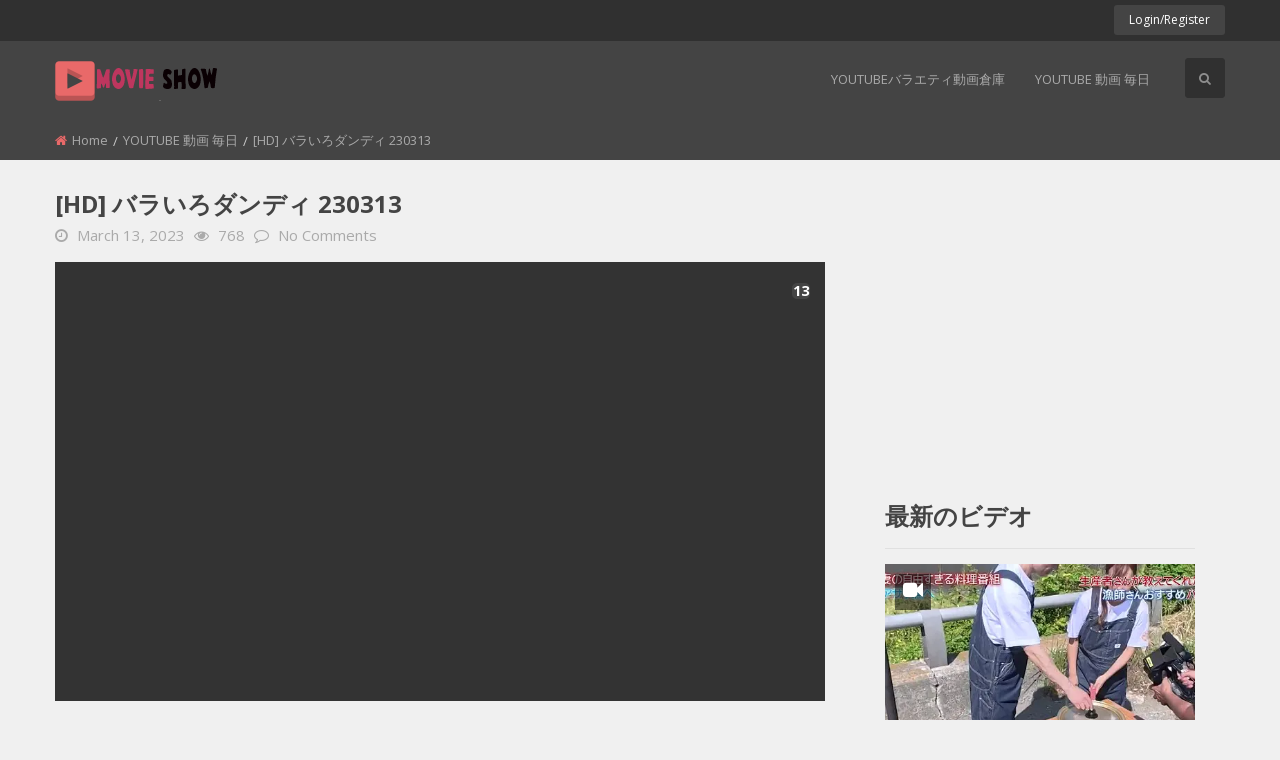

--- FILE ---
content_type: text/html; charset=utf-8
request_url: https://www.google.com/recaptcha/api2/aframe
body_size: 269
content:
<!DOCTYPE HTML><html><head><meta http-equiv="content-type" content="text/html; charset=UTF-8"></head><body><script nonce="66hi5Lx8ZYHt99AwWuGQHw">/** Anti-fraud and anti-abuse applications only. See google.com/recaptcha */ try{var clients={'sodar':'https://pagead2.googlesyndication.com/pagead/sodar?'};window.addEventListener("message",function(a){try{if(a.source===window.parent){var b=JSON.parse(a.data);var c=clients[b['id']];if(c){var d=document.createElement('img');d.src=c+b['params']+'&rc='+(localStorage.getItem("rc::a")?sessionStorage.getItem("rc::b"):"");window.document.body.appendChild(d);sessionStorage.setItem("rc::e",parseInt(sessionStorage.getItem("rc::e")||0)+1);localStorage.setItem("rc::h",'1768626742535');}}}catch(b){}});window.parent.postMessage("_grecaptcha_ready", "*");}catch(b){}</script></body></html>